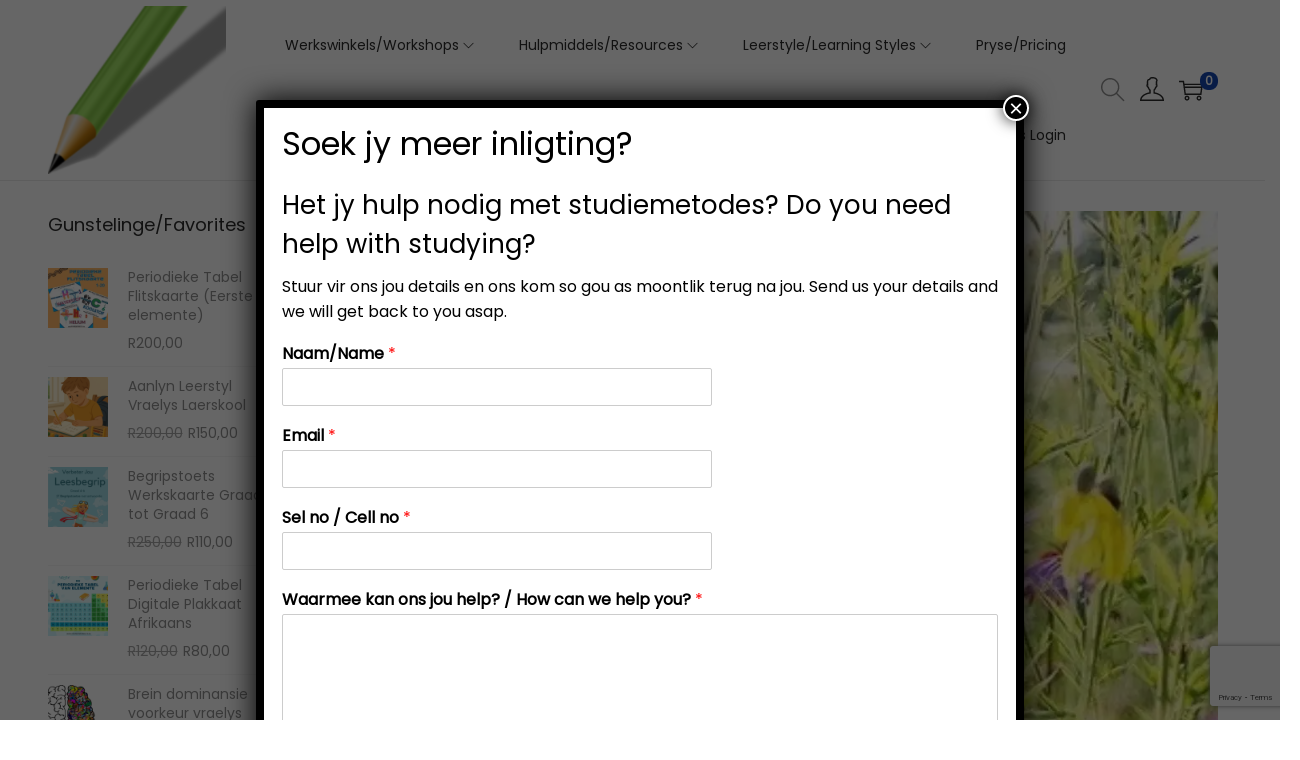

--- FILE ---
content_type: text/html; charset=utf-8
request_url: https://www.google.com/recaptcha/api2/anchor?ar=1&k=6LccLmAfAAAAAK138QpnsVnywuTHHYX-hXa613YO&co=aHR0cHM6Ly93d3cuc3R1ZGllbWV0b2Rlcy5jby56YTo0NDM.&hl=en&v=PoyoqOPhxBO7pBk68S4YbpHZ&size=invisible&anchor-ms=20000&execute-ms=30000&cb=pflx75n7p2ir
body_size: 48740
content:
<!DOCTYPE HTML><html dir="ltr" lang="en"><head><meta http-equiv="Content-Type" content="text/html; charset=UTF-8">
<meta http-equiv="X-UA-Compatible" content="IE=edge">
<title>reCAPTCHA</title>
<style type="text/css">
/* cyrillic-ext */
@font-face {
  font-family: 'Roboto';
  font-style: normal;
  font-weight: 400;
  font-stretch: 100%;
  src: url(//fonts.gstatic.com/s/roboto/v48/KFO7CnqEu92Fr1ME7kSn66aGLdTylUAMa3GUBHMdazTgWw.woff2) format('woff2');
  unicode-range: U+0460-052F, U+1C80-1C8A, U+20B4, U+2DE0-2DFF, U+A640-A69F, U+FE2E-FE2F;
}
/* cyrillic */
@font-face {
  font-family: 'Roboto';
  font-style: normal;
  font-weight: 400;
  font-stretch: 100%;
  src: url(//fonts.gstatic.com/s/roboto/v48/KFO7CnqEu92Fr1ME7kSn66aGLdTylUAMa3iUBHMdazTgWw.woff2) format('woff2');
  unicode-range: U+0301, U+0400-045F, U+0490-0491, U+04B0-04B1, U+2116;
}
/* greek-ext */
@font-face {
  font-family: 'Roboto';
  font-style: normal;
  font-weight: 400;
  font-stretch: 100%;
  src: url(//fonts.gstatic.com/s/roboto/v48/KFO7CnqEu92Fr1ME7kSn66aGLdTylUAMa3CUBHMdazTgWw.woff2) format('woff2');
  unicode-range: U+1F00-1FFF;
}
/* greek */
@font-face {
  font-family: 'Roboto';
  font-style: normal;
  font-weight: 400;
  font-stretch: 100%;
  src: url(//fonts.gstatic.com/s/roboto/v48/KFO7CnqEu92Fr1ME7kSn66aGLdTylUAMa3-UBHMdazTgWw.woff2) format('woff2');
  unicode-range: U+0370-0377, U+037A-037F, U+0384-038A, U+038C, U+038E-03A1, U+03A3-03FF;
}
/* math */
@font-face {
  font-family: 'Roboto';
  font-style: normal;
  font-weight: 400;
  font-stretch: 100%;
  src: url(//fonts.gstatic.com/s/roboto/v48/KFO7CnqEu92Fr1ME7kSn66aGLdTylUAMawCUBHMdazTgWw.woff2) format('woff2');
  unicode-range: U+0302-0303, U+0305, U+0307-0308, U+0310, U+0312, U+0315, U+031A, U+0326-0327, U+032C, U+032F-0330, U+0332-0333, U+0338, U+033A, U+0346, U+034D, U+0391-03A1, U+03A3-03A9, U+03B1-03C9, U+03D1, U+03D5-03D6, U+03F0-03F1, U+03F4-03F5, U+2016-2017, U+2034-2038, U+203C, U+2040, U+2043, U+2047, U+2050, U+2057, U+205F, U+2070-2071, U+2074-208E, U+2090-209C, U+20D0-20DC, U+20E1, U+20E5-20EF, U+2100-2112, U+2114-2115, U+2117-2121, U+2123-214F, U+2190, U+2192, U+2194-21AE, U+21B0-21E5, U+21F1-21F2, U+21F4-2211, U+2213-2214, U+2216-22FF, U+2308-230B, U+2310, U+2319, U+231C-2321, U+2336-237A, U+237C, U+2395, U+239B-23B7, U+23D0, U+23DC-23E1, U+2474-2475, U+25AF, U+25B3, U+25B7, U+25BD, U+25C1, U+25CA, U+25CC, U+25FB, U+266D-266F, U+27C0-27FF, U+2900-2AFF, U+2B0E-2B11, U+2B30-2B4C, U+2BFE, U+3030, U+FF5B, U+FF5D, U+1D400-1D7FF, U+1EE00-1EEFF;
}
/* symbols */
@font-face {
  font-family: 'Roboto';
  font-style: normal;
  font-weight: 400;
  font-stretch: 100%;
  src: url(//fonts.gstatic.com/s/roboto/v48/KFO7CnqEu92Fr1ME7kSn66aGLdTylUAMaxKUBHMdazTgWw.woff2) format('woff2');
  unicode-range: U+0001-000C, U+000E-001F, U+007F-009F, U+20DD-20E0, U+20E2-20E4, U+2150-218F, U+2190, U+2192, U+2194-2199, U+21AF, U+21E6-21F0, U+21F3, U+2218-2219, U+2299, U+22C4-22C6, U+2300-243F, U+2440-244A, U+2460-24FF, U+25A0-27BF, U+2800-28FF, U+2921-2922, U+2981, U+29BF, U+29EB, U+2B00-2BFF, U+4DC0-4DFF, U+FFF9-FFFB, U+10140-1018E, U+10190-1019C, U+101A0, U+101D0-101FD, U+102E0-102FB, U+10E60-10E7E, U+1D2C0-1D2D3, U+1D2E0-1D37F, U+1F000-1F0FF, U+1F100-1F1AD, U+1F1E6-1F1FF, U+1F30D-1F30F, U+1F315, U+1F31C, U+1F31E, U+1F320-1F32C, U+1F336, U+1F378, U+1F37D, U+1F382, U+1F393-1F39F, U+1F3A7-1F3A8, U+1F3AC-1F3AF, U+1F3C2, U+1F3C4-1F3C6, U+1F3CA-1F3CE, U+1F3D4-1F3E0, U+1F3ED, U+1F3F1-1F3F3, U+1F3F5-1F3F7, U+1F408, U+1F415, U+1F41F, U+1F426, U+1F43F, U+1F441-1F442, U+1F444, U+1F446-1F449, U+1F44C-1F44E, U+1F453, U+1F46A, U+1F47D, U+1F4A3, U+1F4B0, U+1F4B3, U+1F4B9, U+1F4BB, U+1F4BF, U+1F4C8-1F4CB, U+1F4D6, U+1F4DA, U+1F4DF, U+1F4E3-1F4E6, U+1F4EA-1F4ED, U+1F4F7, U+1F4F9-1F4FB, U+1F4FD-1F4FE, U+1F503, U+1F507-1F50B, U+1F50D, U+1F512-1F513, U+1F53E-1F54A, U+1F54F-1F5FA, U+1F610, U+1F650-1F67F, U+1F687, U+1F68D, U+1F691, U+1F694, U+1F698, U+1F6AD, U+1F6B2, U+1F6B9-1F6BA, U+1F6BC, U+1F6C6-1F6CF, U+1F6D3-1F6D7, U+1F6E0-1F6EA, U+1F6F0-1F6F3, U+1F6F7-1F6FC, U+1F700-1F7FF, U+1F800-1F80B, U+1F810-1F847, U+1F850-1F859, U+1F860-1F887, U+1F890-1F8AD, U+1F8B0-1F8BB, U+1F8C0-1F8C1, U+1F900-1F90B, U+1F93B, U+1F946, U+1F984, U+1F996, U+1F9E9, U+1FA00-1FA6F, U+1FA70-1FA7C, U+1FA80-1FA89, U+1FA8F-1FAC6, U+1FACE-1FADC, U+1FADF-1FAE9, U+1FAF0-1FAF8, U+1FB00-1FBFF;
}
/* vietnamese */
@font-face {
  font-family: 'Roboto';
  font-style: normal;
  font-weight: 400;
  font-stretch: 100%;
  src: url(//fonts.gstatic.com/s/roboto/v48/KFO7CnqEu92Fr1ME7kSn66aGLdTylUAMa3OUBHMdazTgWw.woff2) format('woff2');
  unicode-range: U+0102-0103, U+0110-0111, U+0128-0129, U+0168-0169, U+01A0-01A1, U+01AF-01B0, U+0300-0301, U+0303-0304, U+0308-0309, U+0323, U+0329, U+1EA0-1EF9, U+20AB;
}
/* latin-ext */
@font-face {
  font-family: 'Roboto';
  font-style: normal;
  font-weight: 400;
  font-stretch: 100%;
  src: url(//fonts.gstatic.com/s/roboto/v48/KFO7CnqEu92Fr1ME7kSn66aGLdTylUAMa3KUBHMdazTgWw.woff2) format('woff2');
  unicode-range: U+0100-02BA, U+02BD-02C5, U+02C7-02CC, U+02CE-02D7, U+02DD-02FF, U+0304, U+0308, U+0329, U+1D00-1DBF, U+1E00-1E9F, U+1EF2-1EFF, U+2020, U+20A0-20AB, U+20AD-20C0, U+2113, U+2C60-2C7F, U+A720-A7FF;
}
/* latin */
@font-face {
  font-family: 'Roboto';
  font-style: normal;
  font-weight: 400;
  font-stretch: 100%;
  src: url(//fonts.gstatic.com/s/roboto/v48/KFO7CnqEu92Fr1ME7kSn66aGLdTylUAMa3yUBHMdazQ.woff2) format('woff2');
  unicode-range: U+0000-00FF, U+0131, U+0152-0153, U+02BB-02BC, U+02C6, U+02DA, U+02DC, U+0304, U+0308, U+0329, U+2000-206F, U+20AC, U+2122, U+2191, U+2193, U+2212, U+2215, U+FEFF, U+FFFD;
}
/* cyrillic-ext */
@font-face {
  font-family: 'Roboto';
  font-style: normal;
  font-weight: 500;
  font-stretch: 100%;
  src: url(//fonts.gstatic.com/s/roboto/v48/KFO7CnqEu92Fr1ME7kSn66aGLdTylUAMa3GUBHMdazTgWw.woff2) format('woff2');
  unicode-range: U+0460-052F, U+1C80-1C8A, U+20B4, U+2DE0-2DFF, U+A640-A69F, U+FE2E-FE2F;
}
/* cyrillic */
@font-face {
  font-family: 'Roboto';
  font-style: normal;
  font-weight: 500;
  font-stretch: 100%;
  src: url(//fonts.gstatic.com/s/roboto/v48/KFO7CnqEu92Fr1ME7kSn66aGLdTylUAMa3iUBHMdazTgWw.woff2) format('woff2');
  unicode-range: U+0301, U+0400-045F, U+0490-0491, U+04B0-04B1, U+2116;
}
/* greek-ext */
@font-face {
  font-family: 'Roboto';
  font-style: normal;
  font-weight: 500;
  font-stretch: 100%;
  src: url(//fonts.gstatic.com/s/roboto/v48/KFO7CnqEu92Fr1ME7kSn66aGLdTylUAMa3CUBHMdazTgWw.woff2) format('woff2');
  unicode-range: U+1F00-1FFF;
}
/* greek */
@font-face {
  font-family: 'Roboto';
  font-style: normal;
  font-weight: 500;
  font-stretch: 100%;
  src: url(//fonts.gstatic.com/s/roboto/v48/KFO7CnqEu92Fr1ME7kSn66aGLdTylUAMa3-UBHMdazTgWw.woff2) format('woff2');
  unicode-range: U+0370-0377, U+037A-037F, U+0384-038A, U+038C, U+038E-03A1, U+03A3-03FF;
}
/* math */
@font-face {
  font-family: 'Roboto';
  font-style: normal;
  font-weight: 500;
  font-stretch: 100%;
  src: url(//fonts.gstatic.com/s/roboto/v48/KFO7CnqEu92Fr1ME7kSn66aGLdTylUAMawCUBHMdazTgWw.woff2) format('woff2');
  unicode-range: U+0302-0303, U+0305, U+0307-0308, U+0310, U+0312, U+0315, U+031A, U+0326-0327, U+032C, U+032F-0330, U+0332-0333, U+0338, U+033A, U+0346, U+034D, U+0391-03A1, U+03A3-03A9, U+03B1-03C9, U+03D1, U+03D5-03D6, U+03F0-03F1, U+03F4-03F5, U+2016-2017, U+2034-2038, U+203C, U+2040, U+2043, U+2047, U+2050, U+2057, U+205F, U+2070-2071, U+2074-208E, U+2090-209C, U+20D0-20DC, U+20E1, U+20E5-20EF, U+2100-2112, U+2114-2115, U+2117-2121, U+2123-214F, U+2190, U+2192, U+2194-21AE, U+21B0-21E5, U+21F1-21F2, U+21F4-2211, U+2213-2214, U+2216-22FF, U+2308-230B, U+2310, U+2319, U+231C-2321, U+2336-237A, U+237C, U+2395, U+239B-23B7, U+23D0, U+23DC-23E1, U+2474-2475, U+25AF, U+25B3, U+25B7, U+25BD, U+25C1, U+25CA, U+25CC, U+25FB, U+266D-266F, U+27C0-27FF, U+2900-2AFF, U+2B0E-2B11, U+2B30-2B4C, U+2BFE, U+3030, U+FF5B, U+FF5D, U+1D400-1D7FF, U+1EE00-1EEFF;
}
/* symbols */
@font-face {
  font-family: 'Roboto';
  font-style: normal;
  font-weight: 500;
  font-stretch: 100%;
  src: url(//fonts.gstatic.com/s/roboto/v48/KFO7CnqEu92Fr1ME7kSn66aGLdTylUAMaxKUBHMdazTgWw.woff2) format('woff2');
  unicode-range: U+0001-000C, U+000E-001F, U+007F-009F, U+20DD-20E0, U+20E2-20E4, U+2150-218F, U+2190, U+2192, U+2194-2199, U+21AF, U+21E6-21F0, U+21F3, U+2218-2219, U+2299, U+22C4-22C6, U+2300-243F, U+2440-244A, U+2460-24FF, U+25A0-27BF, U+2800-28FF, U+2921-2922, U+2981, U+29BF, U+29EB, U+2B00-2BFF, U+4DC0-4DFF, U+FFF9-FFFB, U+10140-1018E, U+10190-1019C, U+101A0, U+101D0-101FD, U+102E0-102FB, U+10E60-10E7E, U+1D2C0-1D2D3, U+1D2E0-1D37F, U+1F000-1F0FF, U+1F100-1F1AD, U+1F1E6-1F1FF, U+1F30D-1F30F, U+1F315, U+1F31C, U+1F31E, U+1F320-1F32C, U+1F336, U+1F378, U+1F37D, U+1F382, U+1F393-1F39F, U+1F3A7-1F3A8, U+1F3AC-1F3AF, U+1F3C2, U+1F3C4-1F3C6, U+1F3CA-1F3CE, U+1F3D4-1F3E0, U+1F3ED, U+1F3F1-1F3F3, U+1F3F5-1F3F7, U+1F408, U+1F415, U+1F41F, U+1F426, U+1F43F, U+1F441-1F442, U+1F444, U+1F446-1F449, U+1F44C-1F44E, U+1F453, U+1F46A, U+1F47D, U+1F4A3, U+1F4B0, U+1F4B3, U+1F4B9, U+1F4BB, U+1F4BF, U+1F4C8-1F4CB, U+1F4D6, U+1F4DA, U+1F4DF, U+1F4E3-1F4E6, U+1F4EA-1F4ED, U+1F4F7, U+1F4F9-1F4FB, U+1F4FD-1F4FE, U+1F503, U+1F507-1F50B, U+1F50D, U+1F512-1F513, U+1F53E-1F54A, U+1F54F-1F5FA, U+1F610, U+1F650-1F67F, U+1F687, U+1F68D, U+1F691, U+1F694, U+1F698, U+1F6AD, U+1F6B2, U+1F6B9-1F6BA, U+1F6BC, U+1F6C6-1F6CF, U+1F6D3-1F6D7, U+1F6E0-1F6EA, U+1F6F0-1F6F3, U+1F6F7-1F6FC, U+1F700-1F7FF, U+1F800-1F80B, U+1F810-1F847, U+1F850-1F859, U+1F860-1F887, U+1F890-1F8AD, U+1F8B0-1F8BB, U+1F8C0-1F8C1, U+1F900-1F90B, U+1F93B, U+1F946, U+1F984, U+1F996, U+1F9E9, U+1FA00-1FA6F, U+1FA70-1FA7C, U+1FA80-1FA89, U+1FA8F-1FAC6, U+1FACE-1FADC, U+1FADF-1FAE9, U+1FAF0-1FAF8, U+1FB00-1FBFF;
}
/* vietnamese */
@font-face {
  font-family: 'Roboto';
  font-style: normal;
  font-weight: 500;
  font-stretch: 100%;
  src: url(//fonts.gstatic.com/s/roboto/v48/KFO7CnqEu92Fr1ME7kSn66aGLdTylUAMa3OUBHMdazTgWw.woff2) format('woff2');
  unicode-range: U+0102-0103, U+0110-0111, U+0128-0129, U+0168-0169, U+01A0-01A1, U+01AF-01B0, U+0300-0301, U+0303-0304, U+0308-0309, U+0323, U+0329, U+1EA0-1EF9, U+20AB;
}
/* latin-ext */
@font-face {
  font-family: 'Roboto';
  font-style: normal;
  font-weight: 500;
  font-stretch: 100%;
  src: url(//fonts.gstatic.com/s/roboto/v48/KFO7CnqEu92Fr1ME7kSn66aGLdTylUAMa3KUBHMdazTgWw.woff2) format('woff2');
  unicode-range: U+0100-02BA, U+02BD-02C5, U+02C7-02CC, U+02CE-02D7, U+02DD-02FF, U+0304, U+0308, U+0329, U+1D00-1DBF, U+1E00-1E9F, U+1EF2-1EFF, U+2020, U+20A0-20AB, U+20AD-20C0, U+2113, U+2C60-2C7F, U+A720-A7FF;
}
/* latin */
@font-face {
  font-family: 'Roboto';
  font-style: normal;
  font-weight: 500;
  font-stretch: 100%;
  src: url(//fonts.gstatic.com/s/roboto/v48/KFO7CnqEu92Fr1ME7kSn66aGLdTylUAMa3yUBHMdazQ.woff2) format('woff2');
  unicode-range: U+0000-00FF, U+0131, U+0152-0153, U+02BB-02BC, U+02C6, U+02DA, U+02DC, U+0304, U+0308, U+0329, U+2000-206F, U+20AC, U+2122, U+2191, U+2193, U+2212, U+2215, U+FEFF, U+FFFD;
}
/* cyrillic-ext */
@font-face {
  font-family: 'Roboto';
  font-style: normal;
  font-weight: 900;
  font-stretch: 100%;
  src: url(//fonts.gstatic.com/s/roboto/v48/KFO7CnqEu92Fr1ME7kSn66aGLdTylUAMa3GUBHMdazTgWw.woff2) format('woff2');
  unicode-range: U+0460-052F, U+1C80-1C8A, U+20B4, U+2DE0-2DFF, U+A640-A69F, U+FE2E-FE2F;
}
/* cyrillic */
@font-face {
  font-family: 'Roboto';
  font-style: normal;
  font-weight: 900;
  font-stretch: 100%;
  src: url(//fonts.gstatic.com/s/roboto/v48/KFO7CnqEu92Fr1ME7kSn66aGLdTylUAMa3iUBHMdazTgWw.woff2) format('woff2');
  unicode-range: U+0301, U+0400-045F, U+0490-0491, U+04B0-04B1, U+2116;
}
/* greek-ext */
@font-face {
  font-family: 'Roboto';
  font-style: normal;
  font-weight: 900;
  font-stretch: 100%;
  src: url(//fonts.gstatic.com/s/roboto/v48/KFO7CnqEu92Fr1ME7kSn66aGLdTylUAMa3CUBHMdazTgWw.woff2) format('woff2');
  unicode-range: U+1F00-1FFF;
}
/* greek */
@font-face {
  font-family: 'Roboto';
  font-style: normal;
  font-weight: 900;
  font-stretch: 100%;
  src: url(//fonts.gstatic.com/s/roboto/v48/KFO7CnqEu92Fr1ME7kSn66aGLdTylUAMa3-UBHMdazTgWw.woff2) format('woff2');
  unicode-range: U+0370-0377, U+037A-037F, U+0384-038A, U+038C, U+038E-03A1, U+03A3-03FF;
}
/* math */
@font-face {
  font-family: 'Roboto';
  font-style: normal;
  font-weight: 900;
  font-stretch: 100%;
  src: url(//fonts.gstatic.com/s/roboto/v48/KFO7CnqEu92Fr1ME7kSn66aGLdTylUAMawCUBHMdazTgWw.woff2) format('woff2');
  unicode-range: U+0302-0303, U+0305, U+0307-0308, U+0310, U+0312, U+0315, U+031A, U+0326-0327, U+032C, U+032F-0330, U+0332-0333, U+0338, U+033A, U+0346, U+034D, U+0391-03A1, U+03A3-03A9, U+03B1-03C9, U+03D1, U+03D5-03D6, U+03F0-03F1, U+03F4-03F5, U+2016-2017, U+2034-2038, U+203C, U+2040, U+2043, U+2047, U+2050, U+2057, U+205F, U+2070-2071, U+2074-208E, U+2090-209C, U+20D0-20DC, U+20E1, U+20E5-20EF, U+2100-2112, U+2114-2115, U+2117-2121, U+2123-214F, U+2190, U+2192, U+2194-21AE, U+21B0-21E5, U+21F1-21F2, U+21F4-2211, U+2213-2214, U+2216-22FF, U+2308-230B, U+2310, U+2319, U+231C-2321, U+2336-237A, U+237C, U+2395, U+239B-23B7, U+23D0, U+23DC-23E1, U+2474-2475, U+25AF, U+25B3, U+25B7, U+25BD, U+25C1, U+25CA, U+25CC, U+25FB, U+266D-266F, U+27C0-27FF, U+2900-2AFF, U+2B0E-2B11, U+2B30-2B4C, U+2BFE, U+3030, U+FF5B, U+FF5D, U+1D400-1D7FF, U+1EE00-1EEFF;
}
/* symbols */
@font-face {
  font-family: 'Roboto';
  font-style: normal;
  font-weight: 900;
  font-stretch: 100%;
  src: url(//fonts.gstatic.com/s/roboto/v48/KFO7CnqEu92Fr1ME7kSn66aGLdTylUAMaxKUBHMdazTgWw.woff2) format('woff2');
  unicode-range: U+0001-000C, U+000E-001F, U+007F-009F, U+20DD-20E0, U+20E2-20E4, U+2150-218F, U+2190, U+2192, U+2194-2199, U+21AF, U+21E6-21F0, U+21F3, U+2218-2219, U+2299, U+22C4-22C6, U+2300-243F, U+2440-244A, U+2460-24FF, U+25A0-27BF, U+2800-28FF, U+2921-2922, U+2981, U+29BF, U+29EB, U+2B00-2BFF, U+4DC0-4DFF, U+FFF9-FFFB, U+10140-1018E, U+10190-1019C, U+101A0, U+101D0-101FD, U+102E0-102FB, U+10E60-10E7E, U+1D2C0-1D2D3, U+1D2E0-1D37F, U+1F000-1F0FF, U+1F100-1F1AD, U+1F1E6-1F1FF, U+1F30D-1F30F, U+1F315, U+1F31C, U+1F31E, U+1F320-1F32C, U+1F336, U+1F378, U+1F37D, U+1F382, U+1F393-1F39F, U+1F3A7-1F3A8, U+1F3AC-1F3AF, U+1F3C2, U+1F3C4-1F3C6, U+1F3CA-1F3CE, U+1F3D4-1F3E0, U+1F3ED, U+1F3F1-1F3F3, U+1F3F5-1F3F7, U+1F408, U+1F415, U+1F41F, U+1F426, U+1F43F, U+1F441-1F442, U+1F444, U+1F446-1F449, U+1F44C-1F44E, U+1F453, U+1F46A, U+1F47D, U+1F4A3, U+1F4B0, U+1F4B3, U+1F4B9, U+1F4BB, U+1F4BF, U+1F4C8-1F4CB, U+1F4D6, U+1F4DA, U+1F4DF, U+1F4E3-1F4E6, U+1F4EA-1F4ED, U+1F4F7, U+1F4F9-1F4FB, U+1F4FD-1F4FE, U+1F503, U+1F507-1F50B, U+1F50D, U+1F512-1F513, U+1F53E-1F54A, U+1F54F-1F5FA, U+1F610, U+1F650-1F67F, U+1F687, U+1F68D, U+1F691, U+1F694, U+1F698, U+1F6AD, U+1F6B2, U+1F6B9-1F6BA, U+1F6BC, U+1F6C6-1F6CF, U+1F6D3-1F6D7, U+1F6E0-1F6EA, U+1F6F0-1F6F3, U+1F6F7-1F6FC, U+1F700-1F7FF, U+1F800-1F80B, U+1F810-1F847, U+1F850-1F859, U+1F860-1F887, U+1F890-1F8AD, U+1F8B0-1F8BB, U+1F8C0-1F8C1, U+1F900-1F90B, U+1F93B, U+1F946, U+1F984, U+1F996, U+1F9E9, U+1FA00-1FA6F, U+1FA70-1FA7C, U+1FA80-1FA89, U+1FA8F-1FAC6, U+1FACE-1FADC, U+1FADF-1FAE9, U+1FAF0-1FAF8, U+1FB00-1FBFF;
}
/* vietnamese */
@font-face {
  font-family: 'Roboto';
  font-style: normal;
  font-weight: 900;
  font-stretch: 100%;
  src: url(//fonts.gstatic.com/s/roboto/v48/KFO7CnqEu92Fr1ME7kSn66aGLdTylUAMa3OUBHMdazTgWw.woff2) format('woff2');
  unicode-range: U+0102-0103, U+0110-0111, U+0128-0129, U+0168-0169, U+01A0-01A1, U+01AF-01B0, U+0300-0301, U+0303-0304, U+0308-0309, U+0323, U+0329, U+1EA0-1EF9, U+20AB;
}
/* latin-ext */
@font-face {
  font-family: 'Roboto';
  font-style: normal;
  font-weight: 900;
  font-stretch: 100%;
  src: url(//fonts.gstatic.com/s/roboto/v48/KFO7CnqEu92Fr1ME7kSn66aGLdTylUAMa3KUBHMdazTgWw.woff2) format('woff2');
  unicode-range: U+0100-02BA, U+02BD-02C5, U+02C7-02CC, U+02CE-02D7, U+02DD-02FF, U+0304, U+0308, U+0329, U+1D00-1DBF, U+1E00-1E9F, U+1EF2-1EFF, U+2020, U+20A0-20AB, U+20AD-20C0, U+2113, U+2C60-2C7F, U+A720-A7FF;
}
/* latin */
@font-face {
  font-family: 'Roboto';
  font-style: normal;
  font-weight: 900;
  font-stretch: 100%;
  src: url(//fonts.gstatic.com/s/roboto/v48/KFO7CnqEu92Fr1ME7kSn66aGLdTylUAMa3yUBHMdazQ.woff2) format('woff2');
  unicode-range: U+0000-00FF, U+0131, U+0152-0153, U+02BB-02BC, U+02C6, U+02DA, U+02DC, U+0304, U+0308, U+0329, U+2000-206F, U+20AC, U+2122, U+2191, U+2193, U+2212, U+2215, U+FEFF, U+FFFD;
}

</style>
<link rel="stylesheet" type="text/css" href="https://www.gstatic.com/recaptcha/releases/PoyoqOPhxBO7pBk68S4YbpHZ/styles__ltr.css">
<script nonce="bg2vTdnvV3_PI2mIeIZTMQ" type="text/javascript">window['__recaptcha_api'] = 'https://www.google.com/recaptcha/api2/';</script>
<script type="text/javascript" src="https://www.gstatic.com/recaptcha/releases/PoyoqOPhxBO7pBk68S4YbpHZ/recaptcha__en.js" nonce="bg2vTdnvV3_PI2mIeIZTMQ">
      
    </script></head>
<body><div id="rc-anchor-alert" class="rc-anchor-alert"></div>
<input type="hidden" id="recaptcha-token" value="[base64]">
<script type="text/javascript" nonce="bg2vTdnvV3_PI2mIeIZTMQ">
      recaptcha.anchor.Main.init("[\x22ainput\x22,[\x22bgdata\x22,\x22\x22,\[base64]/[base64]/[base64]/ZyhXLGgpOnEoW04sMjEsbF0sVywwKSxoKSxmYWxzZSxmYWxzZSl9Y2F0Y2goayl7RygzNTgsVyk/[base64]/[base64]/[base64]/[base64]/[base64]/[base64]/[base64]/bmV3IEJbT10oRFswXSk6dz09Mj9uZXcgQltPXShEWzBdLERbMV0pOnc9PTM/bmV3IEJbT10oRFswXSxEWzFdLERbMl0pOnc9PTQ/[base64]/[base64]/[base64]/[base64]/[base64]\\u003d\x22,\[base64]\x22,\x22LWw5WMOAeRDCg8KjwqTDnMKQw73CksOQMsKKfMOSfsOrA8OSwoB/[base64]/CilJZw6nDjxTDszQ+Px7DkMKQw6LCgMKAwr5ww4rDrQ3Ch8Ofw7DCqW/CvyHCtsOlcxNzFsO2wrBBwqvDonlWw51swp9+PcO6w4AtQRnCr8KMwqNrwrMOa8OMO8KzwodtwoMCw4V/w7zCjgbDvsOfUX7DtBNIw7TDv8Ovw6x4NSzDkMKKw6liwo59TAPCh2JFw6rCiXwMwpcsw4jCgCvDusKkWCU9wrswwp4qS8O7w5JFw5jDkMKsEB8KS1oMTQIeAxDDjsOLKU5Cw5fDhcOaw4jDk8Oiw6lPw7zCj8Ofw6zDgMO9LEppw7diBsOVw5/DmiTDvMO0w5E+wphpP8O3EcKWWn3DvcKHwqfDhFU7TDQiw40GUsKpw7LCrMO4ZGdyw4hQLMOjc1vDr8K9wrBxEMObSkXDgsKsP8KEJGoZUcKGMz0HDz4zwpTDpcOiHcOLwp5/[base64]/e33CpcKcwo/Ci8Olw57DrMOAFMKVH8O5w43CoTfCrMKmw7VMakZEwp7DjsO7SMOJNsKyDsKvwrgPKF4UZjpcQ3zDvBHDiG/CjcKbwr/Ct2nDgsOYe8KLZ8O9EBwbwrowHk8LwqkCwq3Cg8OLwqJtR2XDg8O5wpvCnkXDt8Olwp5PeMOwwrpUGcOMWC/CuQV5wodlRnzDkj7CmTnCisOtP8KIG27DrMOuwpjDjkZSw5bCjcOWwqnCuMOnV8KJDUldH8K1w7hoPwzCpVXCoGbDrcOpNncmwplqagFpZcKmwpXCvsOKQVDCnwwHWCwnEH/DlXYyLDbDvmzDqBpEHF/Cu8OhwrLDqsKIwrzCm3UYw5LCj8KEwpcLN8OqV8Kjw6AFw4R1w7HDtsOFwoJYH1NLa8KLWgIow755wq9Dfiluaw7CukHCpcKXwrJZEi8fwpbCqsOYw4obw6rCh8OMwr4KWsOGd2rDlgQLUHLDiErDk8K4wognwoN/GAFqwp/[base64]/[base64]/[base64]/DlcKTOsOcdnBVwq3CiA/DicO5woxSw4pcIcOpw6IzwqN1wqjDg8K1wrYKKiBAw7fDr8OgTcKFR1HCl3VNw6HCs8Oxw7JACjpwwobCu8OsUUtUwpLDpMK8f8OHw6TDkV11c0LDucOxecK3wonDlBXCj8OdwpbCjcOPTHphQMKAwrt4wpjDiMKCwo/[base64]/DiMKSSHPDg04WesKfJcKwWsKpw6d7w6o2w6h1w5JQMkQufRHCtFUtwrHDjsKMRwPDty/DncOcwr9EwpXDtEbDmcOlP8KgPAM5CMOnW8KLGBvDj0jDg3pgf8KIw5TDhsKuwr/[base64]/[base64]/CvsKcCcKVw4fDtnA9EMKAwrx4w4bCrsKvJ0HCuMKtw6DCpw4Kw7TDmGZywphlH8KMw44YLsO9ZMK/KsOqAsOEwp/DhwXCv8OPc2oMGmXDt8OOYsKWE2cVXB0Sw6B5woRMTMOnw68/axVae8OwUsOMw6/Dig3CksOfwpnCkwHDtxnDp8KUJMOSwo5KHsKiD8KpZT7DkMOOwpLDizhVwrnDksKlAjrDqcKkw5XDggXDq8OzR1Izw49BB8OXwo0jw6PDvCDDjywfZsK/wo8jIsOyakjCsyh0w6rCpsO7csKmwoXCoXzDg8OfG23CnwnCtcOXTcOEesONwrTDpsKAIcOZw7TCgcKjw4PDnQLCtMOUUFQOaRXChXZGwrNSwpQxw4rCm3B+LsKdUcOeIcOYwpUibcORwprCn8O0JTLDjMOsw5kyBcOHJWpzw5N/EcO2FRAnTHETw40ZQgF8Q8OvScOLFMKiwpTDrcOcwqV9w4AfKMKywpN6FV0ywqPCi24+O8KqY3w2w6HDocKqw404worDn8KtIcKmw6bCok/DlcOZAMKQw7/DhmnDqAfCv8OJw65AwqzDuiDCscOCc8K0FEfDi8OZXsKHKcOhw6w3w7R0w6oFYWLCuHDCrwDCr8OaAm9rLCfClmcEwqw/fCrChMK8fCwnOcK+w4xFw6nCiWfDncKCw6dXw6fDlMOvwro5CcO/wq5/[base64]/Cq8KDbx99w5HDrjHDgXHChMOrwp/DkTV/w6kEJyXDhmvCmMKSwoxBAhQ/DCXDjXnCmSXCicKVY8KbwpDCj3MPwp/[base64]/CiMK4wqbCl3sDG0nCvcK8KMK6fDTDo8KLDMKSL0PDgMKaG8KobxXDtcKQMMOewq09w7BYwpjCosOtAsKxw6wmw5dMXU/CtMOpMMKDwrbDqsODwoJ5w6/[base64]/[base64]/Dl0vCscOLwp8EX1dwwq1CLMK9aMO5wqRLYGpLXsKjwpl4L3V5ZirDuRXCpMKKFcOxwoVaw7Y9FsOpw582AcOzwqo5CQvDicK3dsOew6PDrcKfwp/[base64]/ChcODwo3CnsKVe8OiV1PDhmzCu8KTGsOAwr1ecjETSiPDkCRhU1nCsm4Qwq8SPk1/McKTw4LDu8O/[base64]/wqgNB8OZP8Onw4fDoX7CjsOPwqDDpGDChDgAVcO8RcKed8Ogw4smwoHDoC53NMOzw5jCgnkoCMKKwqTDvMOCAsKzw7/DhMOkw78rYnhew45UBcK3w6HCoToowpPDg1LCghLDpcKUwp0fcsOrwphuLjVnw73DtntCXGhVd8KZWcO7UiDCkWjClngrCjEUw6/DjFZMI8KDKcObZBzDo3txHcK/[base64]/CtMOdUX91w6vCr8KLw4xMDwXCqzrCr8ODO8OASy/CkBB9w4YoM07DjsORbcK2HkJNW8KcDkpQwq8zw4LCk8OjUVbCiVlfw6nDjsOCwrsZwp3DssOZwoHDk0PDvgVrwpvCosOlwoY7WnxLw5Uzw7YDw5vDpUV5XALCj3jCimtAACdsCMO8Rjotw55wLBxDBzHDoAMlwojDhsK+w4E2RS/Dk055wqAaw5nCugJrXMKGaBJ+w7FUL8Oxw7Q4wpPCjEcPw7XDmMOiHhjDtQnDnlpvwpITSsKFw4g7wq/CpsO/w6jCmSMDQ8KiScO8FyTCnCvDnsK9wqJpbcONw651acOWw5pYwoh8I8K2JT3DjlfCnsKIPzRIw4dtAiLCl15hwobCrMKRYcKqRcKvEMK6w5/DisOvwqV8woZBSQrDgFVBQ2Rqw59tTcKGwqsbwqzDqQ8kesKON39fR8Omwo3DsTtNwpNSc1zDoDfChS7CrHfDmsK/K8K/wqIJED05w5J/wqtKwqBPFV/ChMOmHQfClSMfEsOPw6bCpzJESH/DkRfCgsKTwrA+wosCCjpWVcKmwrZDw5ZHw4VKVwQ2T8O0wrMRw67DmMKOEsOXcwFqf8O2MD06cD3CkMKPEcOzM8OVasK/w6TCpMO2w6spw70hw57Cg2tBVHl8wp/DssKAwrpIwqIuUmUbw7zDtEnCrMOVYl/CmMOdw4XCkhXCnn7Dt8KzIsOCZcO1YMKPwqZtwqpJDmjCrcOyZ8OuNQ9WY8KgHMKuw4TCgsOmw5hdRj3ChsKXwpVvEMKSw4fDhgjDiGJqw7o2w4oCw7XCg0hZwqfDl27DusKfQww/b081w5/CmEJvw78YZQAFAwd8wohHw4XCgyTCoQ7Cg11Yw7wWwoRjwrNafsKiIWHDs1rDmcKcwqlKGGNtwqbCiBw4QMO0XsKPPMOTHGQ3MsKcATNZwp4Uwqx7ecKzwpXCqcKkY8ORw63DoGRaOH/Cvm/DssKDZ03CpsO0XA87GMKxwp8wEEfDmXzCmzPDl8OeUn7CrMOjwpokDjgHJXDDgC/CksOUJTVxw5ZcfgvDoMKxw6IMw5EmUcOBw5QKwrDDncOowoA+LUdAeT/DtMKPGRvCocKGw5XCjsKHw5YfCcO+SF9bXTDDi8OtwpV/[base64]/[base64]/Du8OEwqUaw5TCisKuFMKCJMObN2fCv2wqwrTCtcOfwqDCmMOuR8O6ewM7wq9GX2LDgcO0wolOw6nDqlbDvmHCqMOXWMK6w4EawohYRWzCo0DDnFRochzCqnjDuMKEOWrDk1tZw4vCnsOIw6HCqWpnw7h2DkzCsjBZw5XDlcKTAsOtQCAzHU/ClyTCt8OvwojDj8OpwrDDl8Oawohcw4XClMO/GDAnwotDwp3CmWrDoMOOw6NQf8Opw4MYCMKyw6Vww4gpf1rDhcKiMMOzS8O/wrrDrMKQwpljZXMCw6nDokJtSWDCmcOHfxI/wpjDoMOjwrVAdcK2b2tqQMKEDMKlw7rClcKpDcOXwprDtcKZMsKseMOpHDRdwrpJaBweHsOEH1osVQbCmcOkw59RZ0JNFcKUw4rCgC8LDB9DBMKxw6/CpsOpwrDDksO0CMOjwpLDqsKUVyXCq8Oew6XCvsKFwqlJccOsw4DCnWPDhxbCg8OGw5XDsnXDt14ZK39Fw4M0KsOQJMK6wod5w7k1wrrDkMKewrlzw7zDnF4lw4IbRMKeezTDlj0Ew6hHw7dmSQHDhlQ4wrFMacOPwpdbMcOcwqQUw7RtacKeeU8UOsK1H8O7cUI/wrVPfHrDmsKMGMKww7/Ct1zDhWXCg8OqwpDDg3pMVMO8w4HChMOmasOGwod+woHDqsO1eMKSW8Ovw5/CiMOAHkNCw7s6IMKwKMO7w5rDgcKhOhRrUMKSXsOaw58kwozDrMOECMKqWcKiJk7CjcKQw7ZtMcK1JX4+TsOOw54Nw7QoXMOLBMO+wqx1wpUew53DssOwagjDjcO0wpU1NhzDvMO/AsO0SX7CqUXCjsOddGwXXsK+OsK+NDJuUsOqD8OAd8KaMcOWJSAEIn8LGcOOHVhMOBbDsGBTw6tiVgltS8OSU0PCsAh4w5Bkwqd9flAyw6PCmcKueHZPwpZVw6Z8w4LDoT/DhlTDq8KaVQXCgUbDk8O8IMO8w4sIfMO2PzbDssKlw7XDu23Dj33Dr0QQwq/ClkbCtsOGb8OPdwhiH1fChcKMwqZ/w5liw5dow4nDuMKodMKrcMKGwq9NdBVVaMO4QVALwq0aFlULwpsLwo5kSxswNgZPwpfDkwrDok7DisOtwrMGw4fCtQLDrsOwUz/DlUtMwrDChhRifRnDmBdvw4DDk0AawqfCm8Ouw5XDkSrCjRHCuVFxYRA2w5rCpxZBwoXClcOhwoTCq0c8wqpaMA/ClGAfwofCpsKxCwHCgcKzP1bCkEXCgcOmwqbCr8KMwq/[base64]/w4fCm8Oqw6HCtzbCmB8ww6/CtGYveQ/[base64]/wqR1w4TDpcOBIsOywp0/wpjCtCtGwo3DpXjCvxNZw619w5VtOsKjZMO2XMKOwrNMw4nCun9ywrPCtEMWw4Z0w5V9fcKNw5kBL8OcJMOjwpweG8KADjfCowTCgMOZw5ozL8Kgw57Dp1bCpcKUVcOmZcOdwqwCUDZDwoYxwqnCqcO8w5IAw64ta0w8f0/Cp8OrVcOew67CncOxwqRcw7sKCcKTAnjCusOlw47CqsOOw7IENcKBexbCk8Kswp/CuXhlD8OALCrCsUnCtcOreTs/w50eCMO0wovCn0x7CVVGwpDCkQDDgsKJw5HCoiLCnsOHdSrDqng9w5Rbw7PCjEnDqcOFwprCgcK4dWQFAMOjTF0Lw5bCscONOCclw4ATwq/Dp8Kjf1g5J8OIwqInDsKDMDsBw4fDi8OjwrBlQcKnQcKjwrg7w50kfMOww6MSw4PChMOaJVHDocKFw4h3wpd6w4jCpcKeC3xCAMOtGcO0ClvDgVrCisK2wo9Zwpdbwq/DnBckYijCpMKywobCpcKnw5vCrjcqEUYFw64Iw6/Cv2NcDGDDsE/Ds8OAw6HDgzPCncOwCmHCkMO9cxvDlcOgw4YgYcOdw57CjVLDmcOdPcKOXcO9wqXCkkLCn8KgHcOjw5DDjVBhw4VxdcO8wrvCh1wtwr4nwqXCjGbDlCVOw6bCrmnDhTodTcKmMjLDunN5OMOaIWVhW8KwCsKkFRHCk1rClMObX3IFw6xGwpRERcKawrTDt8KLDH/[base64]/CtsK6w7cqwpUQXsOsAXLDh37CkMODwpUJQcO6c2UpwoLCpcOWw5oewqzDscKWCsOlFjMLwpNyIW99wr1zwrjCiVTDugXCpsK2wrbDlMKhcAzDosKdb2FEw4XCgTgSwrswQTBgw7HDn8OWw6zDmMK5Y8K+wrPCuMOieMODW8O1AcO9wp8ObsOJHcK/D8OQHUHClVTComjCssO4BgPDtsKdWwzDrcOzJ8OQUsOFEsKnwprDvAjCu8O3w408T8K7TsO0RExXIcK7w6zDrcK0wqMSwqnDshHCoMOrBjPDkcKGcXFYwqjDvsObw7kgwoXDgRLCoMOewrxdwpvCo8O/[base64]/[base64]/wpzCh8OfCQbDlsKdwo3Cn8KpCTNaw6tlMQ5yAx/[base64]/[base64]/wqlgXBbCrMOpX0HClsOrQ8OyXzHCgMK3JzgpAcOWbEDCmMOMeMKxwqbClRtPwrLCrEY6A8OBGcO5XXc+wrPDsxJ/[base64]/DvMO3wqzCvcOAR8Onw4zCmn0tw7hqZsK9w7jDq8OhAHMgw6PDmF/Cu8OeGx/DsMOcwrbDhsOuwrHDgT7Dp8OHw57CnU4iAkQgYBJJWcKGFUdDaylYFADCrTvDsURzw4HDsD4mesOewoMGwrDChTDDrzbDj8KIwplkKU0BDsO4YRrCnMOxUh7DkcO5w6hRwrwIK8O1w4hIG8OtdAZyTMOFwqXDrGxDw7XDlD/Dm0HCiSPDjMOPwodYw77CnQHCvTMAw6p/[base64]/DrcKDNcOqwq/[base64]/[base64]/DoGnDpsKpw6lUw6MxfcOmciHCvMK8woMyXF3DhMOXNgjDisKaZMOCwrjCuz0JwqXCoUBPw4wtScOsKRHCnE/[base64]/DpMKcw4s2A8ODOlvDunRbwoYwQ8OUNipnS8OVwox7WlrCgULDimfCtSXCjnEEwoYvw5/DnjHCoQgrwrFYw7XCtkTDv8OYWHHCk1TCj8O3wp7Do8K0TlvCk8Kvwrw8w4HDo8Knw5LCtQoOBG4Kw4lvwrwNSSLDlz0Jw7PDssOoShcvO8K1wp7CrWUUwrJTZ8OLwqlPY2TCiijDtcO0RMOVZ3QTTMKQwrsrwoLCgztqD1wtPjl/[base64]/wog2HcOOecOtaWHDucOfBlHCqDDDncOLWsOsX1YOQ8K/XT/Ci8OHfcOaw5ZzecOOaUHCriI3RsOAwqvDsVbChcK5CDc0WxbCnQB0w50GXsK7w6jDuQRTwp4ZwonDig7CqF7CoEHDr8KNwrJTN8K+QMK+w6MuwrHDmRTDtMK8w4XDqsOWKsKrAcOMGyxqwpnCtALDnTPDiV50w59/w4fCicOTw5sAEMKxccO5w6HDrMKGXsKsw77CrFHCt0PCi3vChmhVw7teZcKqw7B/C3V3wqHDpQdqBhvCnyXCq8OjRUN2w5/Cjn7DnH4Vwp9GwoXCvcOfwrxqXcOnJcK5cMORw7ohwoTCsRkcBsKIHMK+w7PCpMKqwpPDgMKSaMKiw6rCp8OOw5HChsK7w6IDwq9WVjkYDMKqw5DDr8OMQVUeMQFFw4YrR2fCtcOWYcO4w7bCmMK0w5TDlsOOQMKVOzTCoMKUJcOKSwDDh8KTwp5/wq7DncOOw7HDoB7CkkHDoMKbWjnDqFLDkEohwo7Cu8OIw584wqnCmMK8GcKgwrjCqMKIwrdsLsKtw5jDjDfDmUHDqTzDmAHDjsOZV8KawqbCmMOAwr/Ds8Ouw67Dt2XCicOROcOaUjjCjMOnAcKyw4lAL3BVBcOYZsKlfi4mbmXDpMKTwo/Cr8OawqY3w50kEi7DhFvDpE/DksORwr3Dh185w5B3BGAdwqDDtSHDuHx5GVfCrB1Gw4nCgx3ClMKZw7HDn2rCgcKxw69aw6x1wr4BwovDgsOPw6fCviBKAQB1bkM4woDDnMOZw6rChMKqw5PDqVzCuzU9bw5ZC8OJPkjDhChAw5DCnsKfdsOGwppFPcOfwpbDrMKRw5ETwozDrsOHwr/CrsKnaMOZPxPCu8KuwovCsy3DmWvDrMK9wo3DkgJ/wp42w453wrbDpMOdXTkZRgnDtsO/[base64]/[base64]/DgR/DnDQAL8K4Z8KswpFAw5R9MSXDqw9ow54PMsK0DlBfw502woNtwqNZw6/DqsOyw43DicK0woQtwoouw6vDjcKrai/CtsOGasOMwrRLacKZVwEuw71Uw5nCgcKkKg5+wrUqw5/[base64]/DsD/DpRPDrsOAwpLCjsK4w74EdcK9w7NJBizDoE3DhWbCjU/Ds1YfW2DDpcOUw6fDosKVwqPCuWJRSXHCvmtzSsOgw53Cr8K1worCmwnDig03WFJVCHNmVwbDq2bCrMKtwobCosKnDsOXwpbDo8O6dWXDmEHDiHLCjcOzJcOPwq/DhcK/w6vCvcK8DSIQwpJ1woHCm3V8wqTCt8O7w545w4dgwp/CuMKlVwjDsl/[base64]/DugbCrwU0w6BnwofDkcK1w5cKYcKYw74rw7oDdSBQwpRMHFFEw4XDtCPChsOPKsOqQMKiEVtufQZ7w5LCmMOpwqA/VsOAw7Ziw7s5w6zDv8O8DhEyKE7CjcKYwoLCnxnCt8OIRsKCIMO8cyTCs8KrZ8ORMMKFZyTDsgUieUXCjsOyNsKhwrPDksKTBsOzw6BTw4YdwrzDliJ/ZgLDp2fCpz1UC8OHd8KOWsOmMMKzDsKNwr82woLDuxLCnsOMasKVwqPCv1HCrsO8w44kIlcCw6kwwoXClSXCgB/CnBIsTMOrNcOYw5BCKMKxw6J9Z2PDl0hqwp3DgCjDsGVWbDzDm8OEDcO7DcKgw5NYwoVeRMO0MD9qwqLDucKPw43CqsKtHVMOXMOMb8KUw53DscOAE8KtO8OQwrtHP8OLa8OSRMOOZMOPR8Okw5zCvgFuwqFUW8KLWycqPMKDwpPDrwTCgC1nw6/ClHjCncOjw53DjSzDqcOZwoPDrsKTUMOcEXPCp8OoMcK/IwdXRk8qdSPCtVxEw5zCkXPDoS3CtMOoCsKtU0cHNU7DlcKIwpEPPCLCiMORwr7DgsKDw6YqK8K7wrFjYcKEHMOydsO1w5jDtcKcMV7DqicWMXIfwoUPTMOWVgxAcMOewrzCj8ONwppXYcOPw7HDpgALwr/DmMORw4rDqcKvwrdew5rCsWrDt0LCmcKkw7XCm8OIwrXChcOvwqLCrcKBW1AHP8Kfw7ZDw7AvDV/DkXrCv8Kqw4zDjcO0M8KGw4DCvsOYGVUaTRIzCMK+UMOYw7XDg3nCkj4Mwo/CksKow5/DmQHDvF7Dhz/Cq3fCpGotw5wewp0hw7t/[base64]/DrDLDnzppHcKWwpjDrDEMNSnCtgFrEMK/fcKiOcKnSmfDujJ4wpfCj8OEBUbDvGIXfsOPKsOEwoMRRCDDjRERw7LCsG9Qw4XDq0wZVcOgRcOsAXXCtMO2wrnCthvDmncwBsOyw4XDmcOoDTTDlMKDIcOfw40uUnTDplgNw6TDrnUow6xnwqhbwqPCh8KAwqfCqlADwqvDsB0lMMK5BgMYW8O+I0tJwo0ww4A8fx/DqATCk8Oqw5wYw67CicOWw7sIw6tTwq9Awp3Cv8O+VsOOIBNsMSrCuMKJwpEPw7zDmsKnwpdlDRtDAHsqw7kQUMOIw7wCWMKxUjlUwrbCvsOZw4vDg3Blw7gWwp3CiQnDvTN/D8KSw5bDlcOGwph3Lw/DlhfDmMKHwrRXwr1/w4Fwwpwgwrsye0rCkWJfZBMVMMOFQnvCj8K0CU7DvHYrGil1woQ8w5fCpwlXw68BRDDDqAlBw5rCnglsw6bCim3Dow1bOcOPw6DCoSYtwr/CqXlPw4QcC8KWSsK5TcKjBMKDcsKnAmtWw4Mswr3DvQABDyI0wqrCtsKPGh5xwpfDv0AtwrY1w5vCv2nCmxjCrkLDqcOiUsK5w5NZwpQ0w5QcOsOSwoXCnlYOQsORaSDDpxPDicOmLiHDhAFtc1NFY8KBcz0pwo1wwobDiXpWwrrDtMKnw5rCji0uVcK/worDosKOw6tzwqJYFVoqMCjCpj/[base64]/Cvkh3w7ZSDsKGw4zDksK/NMK1biLDi8OMZcOzIMKDNXfCtcK1w4TCpx/DkSVAwoo6RsKtwpg/w5LCk8OwNy/[base64]/[base64]/ChljDuy5awrpfw7XDtsOvJ8KnVGtHe8OlPMK/wqsDwr15MRzDkhchNcKDUEzCrBzDgMOrwpwbTMK9T8Okwpliwox0w7TDhA1ew5x4w6sqfsK/DEsNw6nCscKVIDTClcOiwpBUwq5Pwp41aEfDsVDDu3PDlCcAcANjUsOgd8KawrBRKx/CjsKZw5bCgsKiS1rDrj/Co8O+MsOyYT7Cj8Kawp4Dw78Fw7bDuGYCwp/Cqz/ChcO3wrZMEiJBw5cDwqzDqMOAfCLDtizCtMKySsORUXIKwpTDvznDnyMPRcKmw7tRQsOaW1N9woUdf8OqIcOrRcOAT2Y+wpg0woXDhcOhwqbDqcOjwqtawq/Cq8KRZcO3V8OKIV3CsTrCk2/CpSsGwqjDjMOAw60iwrnDv8KfKcOOwrNow7jCkMK6w6rDncKOwpzCoHLCoS3DgVVvBsK7EsO4WgUIwot4w5Zhw7rCusODKnPCrU58EMOSEgnDlTY2KMO+w53CjsOHwpbCvcO3LXnDt8Kdw6oHw5XDikHDqykVw6fDrHEcwo/[base64]/[base64]/OcOLwqNYwpjDqiN6FiUQYkZFw5dXUMKbw6VNw7XDjsOaw60rw5rDsjTCiMKKw5rDuBzDhnZgwq47cSbDgX0fw7LDkhDDnwjCrsO3w5/CkcK4DMOHwodTwqlrcXh1WWp5w4Fbw5PDqX/DksKwwozCrcOmwozDsMK4ZnJfGyQ/FkV6BXjDm8KQwpwiw41PDcK6ZcOVw7nCkMO+AsOfwozCjHI+PsOHDkzDlVI+w6LDhy7DqFcVacKrw6sAw5nDvVZBEg/[base64]/DpnrCk1bCpsO1eUHDnVdUQsKWwrJvw5EEJcO8EUo1bMOeRcK9w49Kw7wwPlJrdsOCw6TCjcOKGMKZJyrCr8K9OcKUwojDpsOow7onw5/DhsOKw75CEzwYwrzCgcO/U27CqMORS8OPw6IPBcOJDkYMemvDtcKxUMOTworCtMOZPUHCsQDCiH/DsjovSsO0CMKcwovDv8Orw7Vlwr5pTl1NLMOswpIZM8OBWxbCqsK1fG7DszMEWj4DMgnCu8KMwrINM3jCv8K8dWfDqiHCncOTw5trJ8KMwpXCs8OTM8OLX0HClMKUwo0Bw57CssKTw7TDjgHCqlEyw5wuwoE/[base64]/[base64]/wqxQazfClcO2QS8Jw6/CsMO7w4Zzw6cGw4LCtsKnUEAVaMOLAMOrw5TCucOWQsKVw4E8IsOIwoDDkj98d8KdNMOuAMO/[base64]/CjhzChQcMw5dDOw0hw4XDk0tPbWLCtRdyw63CsyzClnsLwqxRGsOMw6TDvzTDpcKrw6ApwprCu054wq5IaMO5YcOUQcKFQi3CkgREOn07HcO4Lykpw5fDgEHDm8Omw5/Cu8KfdTcGw719w4t/[base64]/[base64]/[base64]/[base64]/DnhnDgcKjw5poUsOawprCgQnCncOYNiJNIsOJa8OdwoLCqMKuwplJw6/DnzAZw4HCscKEw7xZDsOPU8KrT3nClMOaLsKfwqAfLlInXMK/w49HwrlfHcK5IMKOw4PCtifCh8KjNMOWaEPDr8ODQcKYDMOHw4dIwrfDk8OsQRl7acKbZ0Qhw4phw4kKSigGVMOdTAYxfcKDIn3Dl0/Ci8KPw5psw7PCuMKrw5nCk8KgWnE2wpBqQsKFIjPDtcKrwrhMfSUiwqHCgyDCqgIOLMOmwpV2wrlFbsO6TMO0w4TCnRQsVQANDjPDnwPChC3CusKewpzDi8OLRsKqGVEXwrDDuAJ1KMKaw7vCoHQGE13ChhR6woFaKMKxWW/Dm8OxUMKaYQAnZwk+YcK3ETTDjsOuwrYgTCIew4PDuX1iwqnCt8OcXhlJZxhKwpVcw7bCmcOcw7nCkQ/DtMKcPsOowojDix/DuFjDlylYRcOkSTXDp8K0YMOFwpMIw6DChCHCtcKmwpN+w4pTwqHCg2lDS8K8PngnwrYOw5IfwqfCrS8kccK4w49MwqnDgcOYw5vCkzYCMijDnsKuwr9/w6nCoQE6U8OYGsOew517w5NbZwrDt8K6wrDDgxAYw4TCvkhqw4nDjQl7wqDDi0oKwrpDZW/[base64]/DuD3ChmDCicK7wr5jTsO4wojCm8K+UcKiwq1bw6TCkDbDp8OrKsOpw4gIwqFoCHQUwoLDlMO6aGwcwqF5w43DuiZ5wql5JTs7wq0ow5vDg8KBCmg4GCvDlcKZw6RpX8KiwpXCoMOFG8K9ScOMC8K0JDvChMKwwp/DmsOtLksvblHCmUBnwo3CnQ/CvcO/bcOJDcOmWGZVKsOlwpLDtcO8w7N6CsOHWsK7ZcOkasK5wqhHwr4sw4zClGopwqrDj2JdwoDCri1FwrDDimR/[base64]/DvcO7wpdJw5lXX8O4bcKZw4TDqcKqfxLChMOQw5DCicONLyXClE7CvQlUwqJ7woDDgsO/dEPDk27Cv8KvKDvCpMKJwolYNcOuw5Uiwpw0GQ86SsKeMEbCmcO8w6Zxw67CqMKTw6EHDBvCgVjCsw4sw6g6wqkGai4jwptyIijDuS9Rw77DnsKxSw9KwqBpw4gOwrzDmh/CoBLCm8OCw5XDvsKCKBNmNsKrwqvDpx7DuyI2DcOVEcONw5cMCsODwrfCjMOkwpbDrMOvHC9YcFnDqQTCvMOwwo3CtQsbw4TDisKdClPCrMOIa8OmBMKOw7jDkwPDqwVvdivCm0dBw4zChGhEIsOxEcKNQkPDpRnCpHQSRMOZH8K8wpLCgVV3w5rCqcK8w7x/PAvDjGFoPyfDvAkcwq7DvnnChVLCvDJNwp0qwrPCnkBeOBUBecK3YUYGQcONwrRRwpEuw48BwrwEbRTDgT8sJMOYa8OVw6DCvsO7w4nCk0owc8OVw6QkdMOUE2AdZUoewqlOwoh9w6DDv8KHA8OywojDsMOtRhI3JQ7DhMOxw5YKw7d/wpvDtA/Cg8OLwqV/wqbDuw3CicOBGDYAKnHDq8OQVic/w7nDphDCvMKdw7lmHV0lwpYVAMKOYcOsw4AmwoQSGcKCw43ClMKTAMKWwpFSFyjDl3JGFcK9URvCpFArwoHDmUQUwqZ/[base64]/[base64]/DgsOawrbCk8KBDXfCp8Ouw6FPMBvChMOtA0JzF2nDusK/EQwAQ8KGIMKfbcKaw7vCrsOKcsKwXcO7wrIfemDCk8OqwonCqcO0w6sowr7ChztgNsOGIx7ChsOhSxBIw4pUwrBVAsK9w4YLw7tOwqPCukzDisKVAMKzw51Pw6c+w4DCjDQ/w4TDpV3CncOJw6FwaAZywqPDk2hjwqJvesK5w53CtE9Nw5TDmsKeMMKxHBrClXPCsWpDwoVxwowgCMOeVVR3wqLCtcOwwqbDtsOzw5/DhMKcdsOoPsObwpvCusKRwp7DksKEEMOVwr0zwrB3ZsO1w5fCscOuw6nDlsKHw5TCmQp1wrTClVdUBArCpS/ChCFQwqXDm8OVYcKMwrDDjMKBw4UyfknClEDCnsKywq7Cux4UwrAVVcOsw7rCnMO0w4LCgsKSBsOcA8KJw6/[base64]/CscOxMcKywo/DkMOhK8KPT8OrKiLCv8OTaHFmw7YEAcKOeMKhw5nDuj8XaA/DpRV/w6oswpAJOhg0AcKuJ8KKwpwjwrsLwopRLMKnw6trw5VBHcKwVMKNw4kyw5LCksOGASZwQT/CuMOZwovDosOIw7LChcKvwrRceCnCu8OGI8OVw4nCvHJTZMKTwpRVJ0jDq8O6wqnClwzDh8KCC3HDnRbCoUdpfcOuWxnDnMOrwqwrw6DDnh8JCVdhRsKuwps4b8KAw4lESAzCssKDfmjDu8KZw5MTw5bCgsKww45YOhtzwrHDoS1Hw6k1QT8awp/DiMKNw7fCtsKdwpw4w4HCuDgfwpTCqcK4LMK2w5BEYcOlAD/CqyPCtcKQw4TDv2MYXcKow58yNyk0Y2PChMKaVmzDgMKIwrZVw4EdQ3TDihMkwr/DtcKSw6fCv8Khw5RoW3w2DGgNQjXCucObSERFw7LCkDXCh2IKwrARwrgJwprDsMOrwr06w7bCncKlwp/DoBPDqx3DgR50woRiEHzCvsOOw6jCrMKyw4bCnMOkRcKgc8O+w6bCnUXCmMK7wptRwqjCqE9WwpnDlMKSGx4uw7/CuArDn17CncOhwo/Ci31RwosJwqHCjcOxLcKNUcO5UVJjGRs3c8KiwpIyw6gjR1dwYMKVKHMsHhnDvxdVT8OOBCEhCsKKEW7Cp1zCr1Idw4JAw7rClsObw5xnwqTDgRZJMR18woHCm8ORw63CvR/DrCLDksOOwqJLw7vCuAVLwr/[base64]/[base64]/DsKVQ8OWwobDp8KWwr/ClXQIwrZSw6MwT1QVwrTDjcK7JAwRW8OXw4B3b8KwwoHCgQrDnMKOO8KvacKwcsKQV8Ofw7pqwrkXw6EBw6NAwpM5bzPDqVTCiTRnw4M6w5wsfiXCmsKHwrfCjMOaE1PDiQTDo8K7wpvDsA5hw67Di8KcPcKKSsO8wpXDriliwpTCuy/DmMO2wpjCu8KIIcKQGh0Ow7DCm1tWwqoxwoFbLXBkNnjCisOJwq9SRBxrwrzCrQPDqi/Cki4TGHBpKSYewpdWw6nCscO3woDClcKWSMO7w5xHwqwAwqcEwpzDjMOAwrHDp8KAM8KbCiQ/TUxpU8OGw6kaw7howq8SwqPCqxJxe0B+esKDC8KVSg/[base64]/woDDvsK5McKnZcK7QizClcKuw4YXJmPDssOABHvDgALDi2fDukEpfmzCsBrDqDRYCnIqQsOGVcKYw4cpFzbCh1ppVMKncD0Hwr4dw5HCqcKEaMKWwprClMKtw4Uiw6hOM8K8KUHDvcKfVsOhw6zCnAzCi8OTw6AMPsKtSTzCtsOSfX1+A8Kxw73CpQ3CnsOpXmh/wpHDmnXDr8Ozw7zDpcO0ZwPDiMKtwqXDv17Ckmcvw7rDmcK4wqI3w7MVwrXCoMK5wr7DrFjDlMKYwqrDrnZ3wphGw6Y2w5/Di8OcHMKbwo93KcOwUMOpDy/CnMOPwpkrw6nCowXCqgxtcEPCmDUhwrzDsE4wRxPDgiXCvcOyG8K0wq85PwTDicKLJG55w4PCusOow7jCsMKicsOMw4JMHmnCnMO/[base64]/wqzCvkInM8OOw73DqMKbwqbDiBTCiMOnw4bCkMOdZ8OnwrrDs8ODF8KbwojDqMObw7wRQsOzwpQow5vDihB/wrQkw6cvwpJ7ZAXCqHl7w4sSSsO/c8KcTsKTw7U5C8KCWcO2w7TCo8OKGMKzw6PChE1rWiPDtW/DiSXDk8K+wqVQw6QjwrVxTsK/wo4cw4tFFELCksOlw6PCpMO/wrrDo8OFwq3Dn1fCj8Kxw65Rw6wrwq3DkU/CqTzCsyYKWMOjw4pnw4zDqRXDo0/DgT0qLU3DkEfDjyQHw4gdSEPCuMOGw7rDs8OmwpliA8O9CcO1IcOERMK6woUgwoA4DsOIw4Igwo/DrWQRLMOHGMOIXcKuKjvCpcKrET3ChMKwwqbCjXbCoTcMecO1wojCuSAabihhwqbCucO8wrEnw4c+wrfChRgQw7PDlsOQwoojHTPDqsOzOVFREXnDqcKxw6UOw4tZGMKLc0DCiU40b8O6w73DnWd9PmUkw4/Cjx9awqM1wqDCvUDDmEdLIcKdSHLCnMK3wpEXQTnDpBvCkDJWwp3DgMKUUcOjwplkw4PCjMKgRHJqHcKQw4rCtMKCMsOmeWTCimkzacOdw4rCvm0cw4B3wqRdQHPDk8KFQS3DgANlf8OOwp8ZZHnDqF/DvMKRwoTDgw/CrsOxw7dmwqjCmw5FBC8nFUozw64Dw4HDmRbDkTvCqlc9w7c/[base64]/DhQQUw6cQLEbDkmw6woXDm2PCllhkw6fDsV/DglrCnMKxwrtYGsOEOcOGw6fCo8K4Lm4Ew4HDosOrERQQU8OaahDCsS8Kw7bDr31hZcOewp5hTy3CmFI0wo7DlsOWw4oZwrQUw7PDmMOEwp4XVFfCpkFFwr57woXCs8OOdsKow63DqcK3CBlyw4I/OcO6ARbDtlNadk/Cm8KETV/Dk8Kww6fDkhMAwqHCvcOvwoYcw63CuMOKw4PCkMKtMMKzYGAWSsOwwoYOS27CnMOvwojDtWHDrcOWw4TCtsKtFUZ0WU3DuWXChcOeFSLDrmPDgRDCrcKSwql+wpcvw5fDicKaw4XDnMKZRj/Cq8Ksw6MEJxoBw5gVOsO/asK4GMKuw5FIwpvDkcOdw6dMW8K/w7nDkiI5wrbCl8OcRsKtwqwDK8OTYcKXEcOENcORw4DDvlPDjsKjcMK7dxrDsCPDklI2wotnwp3DuEzCuy3Ct8K3F8KudD/[base64]/DunIzNBTCncOVSMK/wqnCusKqJcKJw7LDo8OBw5lOfG8jRFcBagIywofDkMOUwrXDtDAsQgUGwoDCnnpbY8O9S2ZMR8K+BWgscAzDnMOnw6ghD3XDtErChHrCtsO8cMOBw5opW8Orw6jCqWHCrRfCkXjDvcKeKn0wwrtNwobCuUbDu2IYwp9lNTM/XcK2NsOmw7TCj8OjOXHCi8K1OcOzwoIKbcKnw4kpwr3DvT4bAcKJXQhcY8O8wpdDw73CnSLCjXguMVLDvcKWwrE9w5LCpXTChcKwwrp4w6x0IDTDqARlwovCosKpScKqw5o7wpw\\u003d\x22],null,[\x22conf\x22,null,\x226LccLmAfAAAAAK138QpnsVnywuTHHYX-hXa613YO\x22,0,null,null,null,1,[21,125,63,73,95,87,41,43,42,83,102,105,109,121],[1017145,391],0,null,null,null,null,0,null,0,null,700,1,null,0,\[base64]/76lBhnEnQkZnOKMAhk\\u003d\x22,0,0,null,null,1,null,0,0,null,null,null,0],\x22https://www.studiemetodes.co.za:443\x22,null,[3,1,1],null,null,null,1,3600,[\x22https://www.google.com/intl/en/policies/privacy/\x22,\x22https://www.google.com/intl/en/policies/terms/\x22],\x22TEjtcK03fvx2baqJlUzPyST2Jc0eSnAOVKPm87kEeOs\\u003d\x22,1,0,null,1,1768917683301,0,0,[219,159,60,150,42],null,[198,11,88],\x22RC-8odlt4Yni1t5Cw\x22,null,null,null,null,null,\x220dAFcWeA4-_urqN9YK4iHMfikgvhtL-n7mqS-THFn1Xp_688HrbyFmdgMYJqsXlF2NZ8xJEC8UaiMaKdbIQ880Awq8tBiGh6ZSJA\x22,1769000483382]");
    </script></body></html>

--- FILE ---
content_type: text/html; charset=utf-8
request_url: https://accounts.google.com/o/oauth2/postmessageRelay?parent=https%3A%2F%2Fwww.studiemetodes.co.za&jsh=m%3B%2F_%2Fscs%2Fabc-static%2F_%2Fjs%2Fk%3Dgapi.lb.en.2kN9-TZiXrM.O%2Fd%3D1%2Frs%3DAHpOoo_B4hu0FeWRuWHfxnZ3V0WubwN7Qw%2Fm%3D__features__
body_size: 160
content:
<!DOCTYPE html><html><head><title></title><meta http-equiv="content-type" content="text/html; charset=utf-8"><meta http-equiv="X-UA-Compatible" content="IE=edge"><meta name="viewport" content="width=device-width, initial-scale=1, minimum-scale=1, maximum-scale=1, user-scalable=0"><script src='https://ssl.gstatic.com/accounts/o/2580342461-postmessagerelay.js' nonce="CfSZoc1fbQNcoz4ppeLnSA"></script></head><body><script type="text/javascript" src="https://apis.google.com/js/rpc:shindig_random.js?onload=init" nonce="CfSZoc1fbQNcoz4ppeLnSA"></script></body></html>

--- FILE ---
content_type: text/html; charset=utf-8
request_url: https://www.google.com/recaptcha/api2/aframe
body_size: -247
content:
<!DOCTYPE HTML><html><head><meta http-equiv="content-type" content="text/html; charset=UTF-8"></head><body><script nonce="05kNmLNqM3D659cjD6C4IA">/** Anti-fraud and anti-abuse applications only. See google.com/recaptcha */ try{var clients={'sodar':'https://pagead2.googlesyndication.com/pagead/sodar?'};window.addEventListener("message",function(a){try{if(a.source===window.parent){var b=JSON.parse(a.data);var c=clients[b['id']];if(c){var d=document.createElement('img');d.src=c+b['params']+'&rc='+(localStorage.getItem("rc::a")?sessionStorage.getItem("rc::b"):"");window.document.body.appendChild(d);sessionStorage.setItem("rc::e",parseInt(sessionStorage.getItem("rc::e")||0)+1);localStorage.setItem("rc::h",'1768914086568');}}}catch(b){}});window.parent.postMessage("_grecaptcha_ready", "*");}catch(b){}</script></body></html>